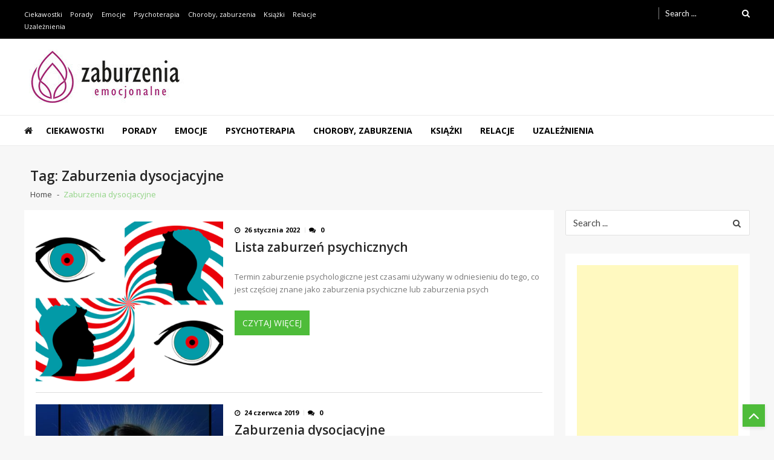

--- FILE ---
content_type: text/html; charset=UTF-8
request_url: https://zaburzeniaemocjonalne.pl/temat/zaburzenia-dysocjacyjne/
body_size: 10235
content:
<!doctype html>
<html lang="pl-PL" itemscope itemtype="http://schema.org/WebPage">
<head>
	<meta charset="UTF-8">
	<meta name="viewport" content="width=device-width, initial-scale=1">
	<meta name="google-site-verification" content="TGvGsXDugE1JCUlUbcK2n855FtjfBzyPD6r-fV5gZ88" />
	
<script async src="//pagead2.googlesyndication.com/pagead/js/adsbygoogle.js"></script>
<script>
     (adsbygoogle = window.adsbygoogle || []).push({
          google_ad_client: "ca-pub-7673375673171971",
          enable_page_level_ads: true
     });
</script>
	
	
	<link rel="profile" href="http://gmpg.org/xfn/11">

	<meta name='robots' content='index, follow, max-image-preview:large, max-snippet:-1, max-video-preview:-1' />

	<!-- This site is optimized with the Yoast SEO plugin v19.10 - https://yoast.com/wordpress/plugins/seo/ -->
	<title>Zaburzenia dysocjacyjne</title>
	<link rel="canonical" href="https://zaburzeniaemocjonalne.pl/temat/zaburzenia-dysocjacyjne/" />
	<meta property="og:locale" content="pl_PL" />
	<meta property="og:type" content="article" />
	<meta property="og:title" content="Zaburzenia dysocjacyjne" />
	<meta property="og:url" content="https://zaburzeniaemocjonalne.pl/temat/zaburzenia-dysocjacyjne/" />
	<meta property="og:site_name" content="Zaburzenia emocjonalne - depresja i podobne." />
	<meta name="twitter:card" content="summary_large_image" />
	<script type="application/ld+json" class="yoast-schema-graph">{"@context":"https://schema.org","@graph":[{"@type":"CollectionPage","@id":"https://zaburzeniaemocjonalne.pl/temat/zaburzenia-dysocjacyjne/","url":"https://zaburzeniaemocjonalne.pl/temat/zaburzenia-dysocjacyjne/","name":"Zaburzenia dysocjacyjne","isPartOf":{"@id":"https://zaburzeniaemocjonalne.pl/#website"},"primaryImageOfPage":{"@id":"https://zaburzeniaemocjonalne.pl/temat/zaburzenia-dysocjacyjne/#primaryimage"},"image":{"@id":"https://zaburzeniaemocjonalne.pl/temat/zaburzenia-dysocjacyjne/#primaryimage"},"thumbnailUrl":"https://zaburzeniaemocjonalne.pl/wp-content/uploads/2022/01/zaburzenia.png","breadcrumb":{"@id":"https://zaburzeniaemocjonalne.pl/temat/zaburzenia-dysocjacyjne/#breadcrumb"},"inLanguage":"pl-PL"},{"@type":"ImageObject","inLanguage":"pl-PL","@id":"https://zaburzeniaemocjonalne.pl/temat/zaburzenia-dysocjacyjne/#primaryimage","url":"https://zaburzeniaemocjonalne.pl/wp-content/uploads/2022/01/zaburzenia.png","contentUrl":"https://zaburzeniaemocjonalne.pl/wp-content/uploads/2022/01/zaburzenia.png","width":640,"height":426},{"@type":"BreadcrumbList","@id":"https://zaburzeniaemocjonalne.pl/temat/zaburzenia-dysocjacyjne/#breadcrumb","itemListElement":[{"@type":"ListItem","position":1,"name":"Strona główna","item":"https://zaburzeniaemocjonalne.pl/"},{"@type":"ListItem","position":2,"name":"Zaburzenia dysocjacyjne"}]},{"@type":"WebSite","@id":"https://zaburzeniaemocjonalne.pl/#website","url":"https://zaburzeniaemocjonalne.pl/","name":"Zaburzenia emocjonalne - depresja i podobne.","description":"Zaburzenia emocjonalne to obszerne pojęcie zawierające przeróżnego rodzaju zakłócenia postępowania, sposobu myślenia oraz nastroju człowieka.","publisher":{"@id":"https://zaburzeniaemocjonalne.pl/#organization"},"alternateName":"Zaburzenia emocjonalne - informacje","potentialAction":[{"@type":"SearchAction","target":{"@type":"EntryPoint","urlTemplate":"https://zaburzeniaemocjonalne.pl/?s={search_term_string}"},"query-input":"required name=search_term_string"}],"inLanguage":"pl-PL"},{"@type":"Organization","@id":"https://zaburzeniaemocjonalne.pl/#organization","name":"Zaburzenia emocjonalne.","url":"https://zaburzeniaemocjonalne.pl/","logo":{"@type":"ImageObject","inLanguage":"pl-PL","@id":"https://zaburzeniaemocjonalne.pl/#/schema/logo/image/","url":"https://zaburzeniaemocjonalne.pl/wp-content/uploads/2019/04/cropped-LOGOoo.jpg","contentUrl":"https://zaburzeniaemocjonalne.pl/wp-content/uploads/2019/04/cropped-LOGOoo.jpg","width":268,"height":90,"caption":"Zaburzenia emocjonalne."},"image":{"@id":"https://zaburzeniaemocjonalne.pl/#/schema/logo/image/"}}]}</script>
	<!-- / Yoast SEO plugin. -->


<link rel='dns-prefetch' href='//fonts.googleapis.com' />
<link rel="alternate" type="application/rss+xml" title="Zaburzenia emocjonalne - depresja i podobne. &raquo; Kanał z wpisami" href="https://zaburzeniaemocjonalne.pl/feed/" />
<link rel="alternate" type="application/rss+xml" title="Zaburzenia emocjonalne - depresja i podobne. &raquo; Kanał z komentarzami" href="https://zaburzeniaemocjonalne.pl/comments/feed/" />
<link rel="alternate" type="application/rss+xml" title="Zaburzenia emocjonalne - depresja i podobne. &raquo; Kanał z wpisami otagowanymi jako Zaburzenia dysocjacyjne" href="https://zaburzeniaemocjonalne.pl/temat/zaburzenia-dysocjacyjne/feed/" />
<style id='wp-img-auto-sizes-contain-inline-css' type='text/css'>
img:is([sizes=auto i],[sizes^="auto," i]){contain-intrinsic-size:3000px 1500px}
/*# sourceURL=wp-img-auto-sizes-contain-inline-css */
</style>
<style id='wp-emoji-styles-inline-css' type='text/css'>

	img.wp-smiley, img.emoji {
		display: inline !important;
		border: none !important;
		box-shadow: none !important;
		height: 1em !important;
		width: 1em !important;
		margin: 0 0.07em !important;
		vertical-align: -0.1em !important;
		background: none !important;
		padding: 0 !important;
	}
/*# sourceURL=wp-emoji-styles-inline-css */
</style>
<style id='wp-block-library-inline-css' type='text/css'>
:root{--wp-block-synced-color:#7a00df;--wp-block-synced-color--rgb:122,0,223;--wp-bound-block-color:var(--wp-block-synced-color);--wp-editor-canvas-background:#ddd;--wp-admin-theme-color:#007cba;--wp-admin-theme-color--rgb:0,124,186;--wp-admin-theme-color-darker-10:#006ba1;--wp-admin-theme-color-darker-10--rgb:0,107,160.5;--wp-admin-theme-color-darker-20:#005a87;--wp-admin-theme-color-darker-20--rgb:0,90,135;--wp-admin-border-width-focus:2px}@media (min-resolution:192dpi){:root{--wp-admin-border-width-focus:1.5px}}.wp-element-button{cursor:pointer}:root .has-very-light-gray-background-color{background-color:#eee}:root .has-very-dark-gray-background-color{background-color:#313131}:root .has-very-light-gray-color{color:#eee}:root .has-very-dark-gray-color{color:#313131}:root .has-vivid-green-cyan-to-vivid-cyan-blue-gradient-background{background:linear-gradient(135deg,#00d084,#0693e3)}:root .has-purple-crush-gradient-background{background:linear-gradient(135deg,#34e2e4,#4721fb 50%,#ab1dfe)}:root .has-hazy-dawn-gradient-background{background:linear-gradient(135deg,#faaca8,#dad0ec)}:root .has-subdued-olive-gradient-background{background:linear-gradient(135deg,#fafae1,#67a671)}:root .has-atomic-cream-gradient-background{background:linear-gradient(135deg,#fdd79a,#004a59)}:root .has-nightshade-gradient-background{background:linear-gradient(135deg,#330968,#31cdcf)}:root .has-midnight-gradient-background{background:linear-gradient(135deg,#020381,#2874fc)}:root{--wp--preset--font-size--normal:16px;--wp--preset--font-size--huge:42px}.has-regular-font-size{font-size:1em}.has-larger-font-size{font-size:2.625em}.has-normal-font-size{font-size:var(--wp--preset--font-size--normal)}.has-huge-font-size{font-size:var(--wp--preset--font-size--huge)}.has-text-align-center{text-align:center}.has-text-align-left{text-align:left}.has-text-align-right{text-align:right}.has-fit-text{white-space:nowrap!important}#end-resizable-editor-section{display:none}.aligncenter{clear:both}.items-justified-left{justify-content:flex-start}.items-justified-center{justify-content:center}.items-justified-right{justify-content:flex-end}.items-justified-space-between{justify-content:space-between}.screen-reader-text{border:0;clip-path:inset(50%);height:1px;margin:-1px;overflow:hidden;padding:0;position:absolute;width:1px;word-wrap:normal!important}.screen-reader-text:focus{background-color:#ddd;clip-path:none;color:#444;display:block;font-size:1em;height:auto;left:5px;line-height:normal;padding:15px 23px 14px;text-decoration:none;top:5px;width:auto;z-index:100000}html :where(.has-border-color){border-style:solid}html :where([style*=border-top-color]){border-top-style:solid}html :where([style*=border-right-color]){border-right-style:solid}html :where([style*=border-bottom-color]){border-bottom-style:solid}html :where([style*=border-left-color]){border-left-style:solid}html :where([style*=border-width]){border-style:solid}html :where([style*=border-top-width]){border-top-style:solid}html :where([style*=border-right-width]){border-right-style:solid}html :where([style*=border-bottom-width]){border-bottom-style:solid}html :where([style*=border-left-width]){border-left-style:solid}html :where(img[class*=wp-image-]){height:auto;max-width:100%}:where(figure){margin:0 0 1em}html :where(.is-position-sticky){--wp-admin--admin-bar--position-offset:var(--wp-admin--admin-bar--height,0px)}@media screen and (max-width:600px){html :where(.is-position-sticky){--wp-admin--admin-bar--position-offset:0px}}

/*# sourceURL=wp-block-library-inline-css */
</style>
<style id='classic-theme-styles-inline-css' type='text/css'>
/*! This file is auto-generated */
.wp-block-button__link{color:#fff;background-color:#32373c;border-radius:9999px;box-shadow:none;text-decoration:none;padding:calc(.667em + 2px) calc(1.333em + 2px);font-size:1.125em}.wp-block-file__button{background:#32373c;color:#fff;text-decoration:none}
/*# sourceURL=/wp-includes/css/classic-themes.min.css */
</style>
<style id='quads-styles-inline-css' type='text/css'>

    .quads-location ins.adsbygoogle {
        background: transparent !important;
    }
    
    .quads.quads_ad_container { display: grid; grid-template-columns: auto; grid-gap: 10px; padding: 10px; }
    .grid_image{animation: fadeIn 0.5s;-webkit-animation: fadeIn 0.5s;-moz-animation: fadeIn 0.5s;
        -o-animation: fadeIn 0.5s;-ms-animation: fadeIn 0.5s;}
    .quads-ad-label { font-size: 12px; text-align: center; color: #333;}
    .quads-text-around-ad-label-text_around_left {
        width: 50%;
        float: left;
    }
    .quads-text-around-ad-label-text_around_right {
        width: 50%;
        float: right;
    }
    .quads-popupad {
        position: fixed;
        top: 0px;
        left:0px;
        width: 100%;
        height: 100em;
        background-color: rgba(0,0,0,0.6);
        z-index: 999;
        max-width: 100em !important;
        margin: 0 auto;
    }
    .quads.quads_ad_container_ {
        position: fixed;
        top: 40%;
        left: 36%;
    }
    #btn_close{
		background-color: #fff;
		width: 25px;
		height: 25px;
		text-align: center;
		line-height: 22px;
		position: absolute;
		right: -10px;
		top: -10px;
		cursor: pointer;
		transition: all 0.5s ease;
		border-radius: 50%;
	}
    #btn_close_video{
		background-color: #fff;
		width: 25px;
		height: 25px;
		text-align: center;
		line-height: 22px;
		position: absolute;
		right: -10px;
		top: -10px;
		cursor: pointer;
		transition: all 0.5s ease;
		border-radius: 50%;
        z-index:100;
	}
    @media screen and (max-width: 480px) {
        .quads.quads_ad_container_ {
            left: 10px;
        }
    }
    
    .quads-video {
        position: fixed;
        bottom: 0px;
        z-index: 9999999;
    }
    quads_ad_container_video{
        max-width:220px;
    }
    .quads_click_impression { display: none;}
    
    .quads-sticky {
        width: 100% !important;
        background-color: hsla(0,0%,100%,.7);
        position: fixed;
        max-width: 100%!important;
        bottom:0;
        margin:0;
        text-align: center;
    }.quads-sticky .quads-location {
        text-align: center;
    }.quads-sticky .wp_quads_dfp {
        display: contents;
    }
    a.quads-sticky-ad-close {
        background-color: #fff;
        width: 25px;
        height: 25px;
        text-align: center;
        line-height: 22px;
        position: absolute;
        right: 0px;
        top: -15px;
        cursor: pointer;
        transition: all 0.5s ease;
        border-radius: 50%;
    }
    
/*# sourceURL=quads-styles-inline-css */
</style>
<link rel='stylesheet' id='css-0-css' href='https://zaburzeniaemocjonalne.pl/wp-content/mmr/ed181bf8-1665659198.min.css' type='text/css' media='all' />
<link rel='stylesheet' id='apss-font-opensans-css' href='//fonts.googleapis.com/css?family=Open+Sans&#038;ver=6.9' type='text/css' media='all' />
<link rel='stylesheet' id='css-1-css' href='https://zaburzeniaemocjonalne.pl/wp-content/mmr/d9943560-1667898625.min.css' type='text/css' media='all' />
<link rel='stylesheet' id='vmagazine-news-google-fonts-css' href='//fonts.googleapis.com/css?family=Roboto%3A300%2C400%2C500%2C700%2C900&#038;ver=6.9' type='text/css' media='all' />
<link rel='stylesheet' id='vmagazine-lite-google-fonts-css' href='//fonts.googleapis.com/css?family=Open+Sans%3A400%2C600%2C700%2C400italic%2C300%7CPoppins%3A300%2C400%2C500%2C600%2C700%7CMontserrat%3A300%2C300i%2C400%2C800%2C800i%7CLato%3A300%2C400%2C700%2C900&#038;ver=6.9' type='text/css' media='all' />
<link rel='stylesheet' id='css-2-css' href='https://zaburzeniaemocjonalne.pl/wp-content/mmr/8d4740da-1554307769.min.css' type='text/css' media='all' />
<script type="text/javascript" src="https://zaburzeniaemocjonalne.pl/?0d29a3439f1a1c699ce244fec47a6cf1&amp;ver=6.9" id="0d29a3439f1a1c699ce244fec47a6cf1-js"></script>
<script type="text/javascript" src="https://zaburzeniaemocjonalne.pl/wp-content/mmr/8f3116c8-1723216756.min.js" id="js-3-js"></script>
<link rel="https://api.w.org/" href="https://zaburzeniaemocjonalne.pl/wp-json/" /><link rel="alternate" title="JSON" type="application/json" href="https://zaburzeniaemocjonalne.pl/wp-json/wp/v2/tags/282" /><link rel="EditURI" type="application/rsd+xml" title="RSD" href="https://zaburzeniaemocjonalne.pl/xmlrpc.php?rsd" />
<meta name="generator" content="WordPress 6.9" />

		<!-- GA Google Analytics @ https://m0n.co/ga -->
		<script>
			(function(i,s,o,g,r,a,m){i['GoogleAnalyticsObject']=r;i[r]=i[r]||function(){
			(i[r].q=i[r].q||[]).push(arguments)},i[r].l=1*new Date();a=s.createElement(o),
			m=s.getElementsByTagName(o)[0];a.async=1;a.src=g;m.parentNode.insertBefore(a,m)
			})(window,document,'script','https://www.google-analytics.com/analytics.js','ga');
			ga('create', 'UA-41335035-4', 'auto');
			ga('send', 'pageview');
		</script>

	<script type='text/javascript'>document.cookie = 'quads_browser_width='+screen.width;</script>		<style type="text/css">
					.site-title,
			.site-description {
				position: absolute;
				clip: rect(1px, 1px, 1px, 1px);
			}
				</style>
		<style type="text/css" id="custom-background-css">
body.custom-background { background-color: #f7f7f7; }
</style>
	<link rel='stylesheet' id='css-5-css' href='https://zaburzeniaemocjonalne.pl/wp-content/mmr/974811de-1764730044.min.css' type='text/css' media='all' />
</head>

<body class="archive tag tag-zaburzenia-dysocjacyjne tag-282 custom-background wp-custom-logo wp-embed-responsive wp-theme-vmagazine-lite wp-child-theme-vmagazine-news template-one hfeed fullwidth_layout right-sidebar vmagazine-lite-archive-layout1">

	            <a class="skip-link screen-reader-text" href="#site-navigation">Skip to navigation</a>
            <a class="skip-link screen-reader-text" href="#main">Skip to content</a>
            
    <div class="vmagazine-lite-mobile-search-wrapper">
        <div class="mob-search-form">
             <div class="img-overlay"></div>
           
            <div class="mob-srch-wrap">
                <div class="nav-close">
                    <span></span>
                    <span></span>
                </div>
                <div class="mob-search-wrapp">
                    
<form method="get" class="search-form" action="https://zaburzeniaemocjonalne.pl/">
	<label>
		<span class="screen-reader-text">Search for:</span>
		<input type="search" autocomplete="off" class="search-field" placeholder="Search ..." value="" name="s">
	</label>
	<input type="submit" class="search-submit" value="Search">

</form>

                    <div class="search-content"></div>
                    <div class="block-loader" style="display:none;">
                        <div class="sampleContainer">
                            <div class="loader">
                                <span class="dot dot_1"></span>
                                <span class="dot dot_2"></span>
                                <span class="dot dot_3"></span>
                                <span class="dot dot_4"></span>
                            </div>
                        </div>
                    </div>
                </div>
            </div>
        </div>
    </div>

<div class="vmagazine-lite-mobile-navigation-wrapper">
 
    <div class="mobile-navigation">
        <div class="img-overlay"></div>
        
        <div class="vmag-opt-wrap">
            <div class="nav-close">
                <span></span>
                <span></span>
            </div>

            <div class="icon-wrapper">
                	    <ul class="social">
	    			</ul>									
	                </div>
            <div class="site-branding">                 
                <a href="https://zaburzeniaemocjonalne.pl/" class="custom-logo-link" rel="home"><img width="268" height="90" src="https://zaburzeniaemocjonalne.pl/wp-content/uploads/2019/04/cropped-LOGOoo.jpg" class="custom-logo" alt="Zaburzenia emocjonalne &#8211; depresja i podobne." decoding="async" /></a>                <div class="site-title-wrapper">
                                            <p class="site-title"><a href="https://zaburzeniaemocjonalne.pl/" rel="home">Zaburzenia emocjonalne &#8211; depresja i podobne.</a></p>
                                            <p class="site-description">Zaburzenia emocjonalne to obszerne pojęcie zawierające przeróżnego rodzaju zakłócenia postępowania, sposobu myślenia oraz nastroju człowieka.</p>
                                    </div>
            </div><!-- .site-branding -->
            	<div class="vmagazine-lite-nav-wrapper">
		<div class="vmagazine-lite-container">			
			<nav class="main-navigation clearfix" >
				<div class="nav-wrapper">
					
		                    <div class="index-icon">
            <a href="https://zaburzeniaemocjonalne.pl/"><i class="fa fa-home"></i></a>
        </div>
    					<div class="menu-mmnu-container"><ul id="primary-menu" class="vmagazine_lite_mega_menu"><li id="menu-item-53" class="menu-item menu-item-type-taxonomy menu-item-object-category menu-item-53"><a href="https://zaburzeniaemocjonalne.pl/informacje/ciekawostki/">Ciekawostki</a></li>
<li id="menu-item-54" class="menu-item menu-item-type-taxonomy menu-item-object-category menu-item-54"><a href="https://zaburzeniaemocjonalne.pl/informacje/porady/">Porady</a></li>
<li id="menu-item-55" class="menu-item menu-item-type-taxonomy menu-item-object-category menu-item-55"><a href="https://zaburzeniaemocjonalne.pl/informacje/emocje/">Emocje</a></li>
<li id="menu-item-56" class="menu-item menu-item-type-taxonomy menu-item-object-category menu-item-56"><a href="https://zaburzeniaemocjonalne.pl/informacje/psychoterapia/">Psychoterapia</a></li>
<li id="menu-item-57" class="menu-item menu-item-type-taxonomy menu-item-object-category menu-item-57"><a href="https://zaburzeniaemocjonalne.pl/informacje/choroby-zaburzenia/">Choroby, zaburzenia</a></li>
<li id="menu-item-259" class="menu-item menu-item-type-taxonomy menu-item-object-category menu-item-259"><a href="https://zaburzeniaemocjonalne.pl/informacje/ksiazki/">Książki</a></li>
<li id="menu-item-260" class="menu-item menu-item-type-taxonomy menu-item-object-category menu-item-260"><a href="https://zaburzeniaemocjonalne.pl/informacje/relacje/">Relacje</a></li>
<li id="menu-item-261" class="menu-item menu-item-type-taxonomy menu-item-object-category menu-item-261"><a href="https://zaburzeniaemocjonalne.pl/informacje/uzaleznienia/">Uzależnienia</a></li>
</ul></div>				</div><!-- .nav-wrapper -->
			</nav><!-- #site-navigation -->

			
		</div><!-- .vmagazine-lite-container -->	
	</div>
	    
        </div>
    </div>
</div>
	 <div class="vmagazine-lite-main-wrapper">
		 
		     <div class="vmagazine-lite-mob-outer">
        <div class="vmagazine-lite-mobile-nav-wrapp">
            <div class="mob-search-icon">
                <span>
                    <i class="fa fa-search" aria-hidden="true"></i>
                </span>
             </div>
             <div class="vmagazine-lite-logo">
                <a href="https://zaburzeniaemocjonalne.pl/" class="custom-logo-link" rel="home"><img width="268" height="90" src="https://zaburzeniaemocjonalne.pl/wp-content/uploads/2019/04/cropped-LOGOoo.jpg" class="custom-logo" alt="Zaburzenia emocjonalne &#8211; depresja i podobne." decoding="async" /></a>             </div>
             <div class="nav-toggle">
                <div class="toggle-wrap">
                 <span></span>
                </div>
             </div>
        </div>
    </div>

		 <div class="vmagazine-lite-header-handle">
		 		
<header id="masthead" class="site-header header-layout1">

	<div class="vmagazine-lite-top-header clearfix menu-full">
		<div class="vmagazine-lite-container">
			
			<div class="top-men-wrap">
				
				<div class="top-menu">
					<div class="top-men-wrapp"><ul id="top-menu" class="menu"><li class="menu-item menu-item-type-taxonomy menu-item-object-category menu-item-53"><a href="https://zaburzeniaemocjonalne.pl/informacje/ciekawostki/">Ciekawostki</a></li>
<li class="menu-item menu-item-type-taxonomy menu-item-object-category menu-item-54"><a href="https://zaburzeniaemocjonalne.pl/informacje/porady/">Porady</a></li>
<li class="menu-item menu-item-type-taxonomy menu-item-object-category menu-item-55"><a href="https://zaburzeniaemocjonalne.pl/informacje/emocje/">Emocje</a></li>
<li class="menu-item menu-item-type-taxonomy menu-item-object-category menu-item-56"><a href="https://zaburzeniaemocjonalne.pl/informacje/psychoterapia/">Psychoterapia</a></li>
<li class="menu-item menu-item-type-taxonomy menu-item-object-category menu-item-57"><a href="https://zaburzeniaemocjonalne.pl/informacje/choroby-zaburzenia/">Choroby, zaburzenia</a></li>
<li class="menu-item menu-item-type-taxonomy menu-item-object-category menu-item-259"><a href="https://zaburzeniaemocjonalne.pl/informacje/ksiazki/">Książki</a></li>
<li class="menu-item menu-item-type-taxonomy menu-item-object-category menu-item-260"><a href="https://zaburzeniaemocjonalne.pl/informacje/relacje/">Relacje</a></li>
<li class="menu-item menu-item-type-taxonomy menu-item-object-category menu-item-261"><a href="https://zaburzeniaemocjonalne.pl/informacje/uzaleznienia/">Uzależnienia</a></li>
</ul></div>				</div>
				
							</div>
						<div class="top-right">
				<div class="vmagazine-lite-search-form-primary">
<form method="get" class="search-form" action="https://zaburzeniaemocjonalne.pl/">
	<label>
		<span class="screen-reader-text">Search for:</span>
		<input type="search" autocomplete="off" class="search-field" placeholder="Search ..." value="" name="s">
	</label>
	<input type="submit" class="search-submit" value="Search">

</form>

</div>
				<div class="search-content"></div>
				<div class="block-loader" style="display:none;">
            		<div class="sampleContainer">
					    <div class="loader">
					        <span class="dot dot_1"></span>
					        <span class="dot dot_2"></span>
					        <span class="dot dot_3"></span>
					        <span class="dot dot_4"></span>
					    </div>
					</div>
        		</div>
			</div>	
				
		</div>
	</div><!-- .vmagazine-lite-top-header -->
	

	<div class="logo-ad-wrapper clearfix">
		<div class="vmagazine-lite-container">
			<div class="site-branding">					
				<a href="https://zaburzeniaemocjonalne.pl/" class="custom-logo-link" rel="home"><img width="268" height="90" src="https://zaburzeniaemocjonalne.pl/wp-content/uploads/2019/04/cropped-LOGOoo.jpg" class="custom-logo" alt="Zaburzenia emocjonalne &#8211; depresja i podobne." decoding="async" /></a>				<div class="site-title-wrapper">
											<p class="site-title"><a href="https://zaburzeniaemocjonalne.pl/" rel="home">Zaburzenia emocjonalne &#8211; depresja i podobne.</a></p>
											<p class="site-description">Zaburzenia emocjonalne to obszerne pojęcie zawierające przeróżnego rodzaju zakłócenia postępowania, sposobu myślenia oraz nastroju człowieka.</p>
									</div>
			</div><!-- .site-branding -->
						</div><!-- .vmagazine-lite-container -->
	</div><!-- .logo-ad-wrapper -->
    	<div class="vmagazine-lite-nav-wrapper">
		<div class="vmagazine-lite-container clearfix">			
			<nav id="site-navigation" class="main-navigation clearfix" >
				<div class="nav-wrapper">
					
		                    <div class="index-icon">
            <a href="https://zaburzeniaemocjonalne.pl/"><i class="fa fa-home"></i></a>
        </div>
    					<div class="menu-mmnu-container"><ul id="menu-nowe" class="menu"><li class="menu-item menu-item-type-taxonomy menu-item-object-category menu-item-53"><a href="https://zaburzeniaemocjonalne.pl/informacje/ciekawostki/">Ciekawostki</a></li>
<li class="menu-item menu-item-type-taxonomy menu-item-object-category menu-item-54"><a href="https://zaburzeniaemocjonalne.pl/informacje/porady/">Porady</a></li>
<li class="menu-item menu-item-type-taxonomy menu-item-object-category menu-item-55"><a href="https://zaburzeniaemocjonalne.pl/informacje/emocje/">Emocje</a></li>
<li class="menu-item menu-item-type-taxonomy menu-item-object-category menu-item-56"><a href="https://zaburzeniaemocjonalne.pl/informacje/psychoterapia/">Psychoterapia</a></li>
<li class="menu-item menu-item-type-taxonomy menu-item-object-category menu-item-57"><a href="https://zaburzeniaemocjonalne.pl/informacje/choroby-zaburzenia/">Choroby, zaburzenia</a></li>
<li class="menu-item menu-item-type-taxonomy menu-item-object-category menu-item-259"><a href="https://zaburzeniaemocjonalne.pl/informacje/ksiazki/">Książki</a></li>
<li class="menu-item menu-item-type-taxonomy menu-item-object-category menu-item-260"><a href="https://zaburzeniaemocjonalne.pl/informacje/relacje/">Relacje</a></li>
<li class="menu-item menu-item-type-taxonomy menu-item-object-category menu-item-261"><a href="https://zaburzeniaemocjonalne.pl/informacje/uzaleznienia/">Uzależnienia</a></li>
</ul></div>				</div><!-- .nav-wrapper -->
			</nav><!-- #site-navigation -->

			
		</div><!-- .vmagazine-lite-container -->	
	</div>
	   
            <div class="vmagazine-lite-ticker-wrapper cS-hidden">
        <div class="vmagazine-lite-container default-layout">
        </div><!--.vmagazine-lite-container --></div></header><!-- #masthead -->
		</div>
		
		<div id="content" class="site-content">
			
				<div class="vmagazine-lite-breadcrumb-wrapper">
				
	<div class="vmagazine-lite-bread-home">
			<div class="vmagazine-lite-bread-wrapp">
				
					<div class="breadcrumb-title">
																		<h1 class="page-title">Tag: <span>Zaburzenia dysocjacyjne</span></h1>											</div>
					<div class="vmagazine-lite-breadcrumb"><nav role="navigation" aria-label="Breadcrumbs" class="breadcrumb-trail breadcrumbs"><ul class="trail-items"><li class="trail-item trail-begin"><a href="https://zaburzeniaemocjonalne.pl" rel="home"><span>Home</span></a></li><li class="trail-item trail-end current"><span>Zaburzenia dysocjacyjne</span></li></ul></nav></div>			</div>
		</div>

			</div>	
		
	<div class="vmagazine-lite-container">
				<div id="primary" class="content-area vmagazine-lite-content">
			<main id="main" class="site-main" role="main">
			
				
				
<article id="post-2506" class="post-2506 post type-post status-publish format-standard has-post-thumbnail hentry category-choroby-zaburzenia category-ciekawostki category-definicja category-porady category-zdrowie tag-o-zaburzeniach-osobowosci tag-zaburzenia tag-zaburzenia-dwubiegunowe tag-zaburzenia-dysocjacyjne tag-zaburzenia-emocjonalne tag-zaburzenia-lekowe tag-zaburzenia-objawow-somatycznych tag-zaburzenia-osobowosci tag-zaburzenia-osobowosci-z-pogranicza tag-zaburzenia-psychiczne tag-zaburzenia-psychotyczne">
	
	<div class="archive-wrapper">
					<div class="entry-thumb">
				<a class="thumb-zoom" href="https://zaburzeniaemocjonalne.pl/lista-zaburzen-psychicznych/">
					<img src="https://zaburzeniaemocjonalne.pl/wp-content/uploads/2022/01/zaburzenia-400x340.png" alt="" />
					<div class="image-overlay"></div>
				</a>
			</div><!-- .entry-thumb -->
				<div class="list-left-wrap">
			<div class="entry-header">
									<div class="entry-meta">
						<span class="posted-on"><i class="fa fa-clock-o"></i>26 stycznia 2022</span><span class="comments"><i class="fa fa-comments"></i>0</span>					</div><!-- .entry-meta -->
							</div><!-- .entry-header.layout1-header -->
			<div class="post-title-wrap">
				<h2 class="entry-title">
					<a href="https://zaburzeniaemocjonalne.pl/lista-zaburzen-psychicznych/">
						 Lista zaburzeń psychicznych					</a>
				</h2>
			</div>
			<div class="entry-content">
				<p>
				Termin zaburzenie psychologiczne jest czasami używany w odniesieniu do tego, co jest częściej znane jako zaburzenia psychiczne lub zaburzenia psych				</p>
						
				<a class="vmagazine-lite-archive-more" href="https://zaburzeniaemocjonalne.pl/lista-zaburzen-psychicznych/">
					Czytaj więcej				</a>
			</div><!-- .entry-content -->
		</div><!-- .list-left-wrap -->
	</div><!-- .archive-btm-wrapper -->
</article><!-- #post-## -->
<article id="post-738" class="post-738 post type-post status-publish format-standard has-post-thumbnail hentry category-choroby-zaburzenia category-definicja category-zdrowie tag-depresja tag-doswiadczenie tag-dysocjacja tag-dysocjacji tag-kontroli tag-osobowosci tag-pacjent tag-pamiec tag-postrzeganie tag-psyche tag-psychologia tag-schizofrenia tag-tozsamosc tag-wielu-zaburzen-osobowosci tag-zaburzenia-dysocjacyjne tag-zaburzenia-tozsamosci">
	
	<div class="archive-wrapper">
					<div class="entry-thumb">
				<a class="thumb-zoom" href="https://zaburzeniaemocjonalne.pl/zaburzenia-dysocjacyjne/">
					<img src="https://zaburzeniaemocjonalne.pl/wp-content/uploads/2019/04/schizoftenia-głosy-400x340.jpg" alt="" />
					<div class="image-overlay"></div>
				</a>
			</div><!-- .entry-thumb -->
				<div class="list-left-wrap">
			<div class="entry-header">
									<div class="entry-meta">
						<span class="posted-on"><i class="fa fa-clock-o"></i>24 czerwca 2019</span><span class="comments"><i class="fa fa-comments"></i>0</span>					</div><!-- .entry-meta -->
							</div><!-- .entry-header.layout1-header -->
			<div class="post-title-wrap">
				<h2 class="entry-title">
					<a href="https://zaburzeniaemocjonalne.pl/zaburzenia-dysocjacyjne/">
						 Zaburzenia dysocjacyjne					</a>
				</h2>
			</div>
			<div class="entry-content">
				<p>
				Zaburzenia dysocjacyjne to zaburzenia psychiczne, które wiążą się z doświadczeniem odłączenia i braku ciągłości między myślami, wspomnien				</p>
						
				<a class="vmagazine-lite-archive-more" href="https://zaburzeniaemocjonalne.pl/zaburzenia-dysocjacyjne/">
					Czytaj więcej				</a>
			</div><!-- .entry-content -->
		</div><!-- .list-left-wrap -->
	</div><!-- .archive-btm-wrapper -->
</article><!-- #post-## -->
<article id="post-561" class="post-561 post type-post status-publish format-standard has-post-thumbnail hentry category-choroby-zaburzenia category-zdrowie tag-choroby-psychiczne tag-depresja tag-fobie-spoleczne tag-schizofrenia tag-zaburzenia-dysocjacyjne tag-zaburzenia-objawu-somatycznego tag-zaburzenia-odzywiania tag-zaburzenia-osobowosci tag-zaburzenia-psychiczne tag-zaburzenia-seksualne tag-zespol-stresu-pourazowego">
	
	<div class="archive-wrapper">
					<div class="entry-thumb">
				<a class="thumb-zoom" href="https://zaburzeniaemocjonalne.pl/rodzaje-chorob-psychicznych/">
					<img src="https://zaburzeniaemocjonalne.pl/wp-content/uploads/2019/05/psychika-400x340.jpg" alt="" />
					<div class="image-overlay"></div>
				</a>
			</div><!-- .entry-thumb -->
				<div class="list-left-wrap">
			<div class="entry-header">
									<div class="entry-meta">
						<span class="posted-on"><i class="fa fa-clock-o"></i>31 maja 2019</span><span class="comments"><i class="fa fa-comments"></i>0</span>					</div><!-- .entry-meta -->
							</div><!-- .entry-header.layout1-header -->
			<div class="post-title-wrap">
				<h2 class="entry-title">
					<a href="https://zaburzeniaemocjonalne.pl/rodzaje-chorob-psychicznych/">
						 Rodzaje chorób psychicznych					</a>
				</h2>
			</div>
			<div class="entry-content">
				<p>
				Istnieje wiele różnych stanów, które są uznawane za choroby psychiczne.  Bardziej typowe typy to:

&nbsp;

 	Zaburzenia lękowe: Ludzie z zab				</p>
						
				<a class="vmagazine-lite-archive-more" href="https://zaburzeniaemocjonalne.pl/rodzaje-chorob-psychicznych/">
					Czytaj więcej				</a>
			</div><!-- .entry-content -->
		</div><!-- .list-left-wrap -->
	</div><!-- .archive-btm-wrapper -->
</article><!-- #post-## -->			
			</main><!-- #main -->
			<div class="archive-bottom-wrapper">
								
								
			</div>

		</div><!-- #primary -->
		
<aside id="secondary" class="widget-area vmagazine-lite-sidebar" role="complementary">
	<div class="theiaStickySidebar">
				<div id="search-2" class="widget widget_search">
<form method="get" class="search-form" action="https://zaburzeniaemocjonalne.pl/">
	<label>
		<span class="screen-reader-text">Search for:</span>
		<input type="search" autocomplete="off" class="search-field" placeholder="Search ..." value="" name="s">
	</label>
	<input type="submit" class="search-submit" value="Search">

</form>

</div><div id="custom_html-2" class="widget_text widget widget_custom_html"><div class="textwidget custom-html-widget"><script async src="//pagead2.googlesyndication.com/pagead/js/adsbygoogle.js"></script>
<!-- zaburzenia_prawastrona -->
<ins class="adsbygoogle"
     style="display:block"
     data-ad-client="ca-pub-7673375673171971"
     data-ad-slot="4060122915"
     data-ad-format="auto"
     data-full-width-responsive="true"></ins>
<script>
(adsbygoogle = window.adsbygoogle || []).push({});
</script></div></div><div id="vmagazine_lite_recent_post-2" class="widget widget_vmagazine_lite_recent_post">    <h4 class="block-title"><span class="title-bg">
Ostatnio dodane:    </span></h4>
                    <div class="vmagazine-lite-rec-posts recent-post-widget block_layout_1">
                                                            <div class="recent-posts-content wow fadeInUp">
                                        <div class="image-recent-post">
                                          <a href="https://zaburzeniaemocjonalne.pl/suplementy-na-porost-wlosow/">
                                                    <img class="lazy" data-src="https://zaburzeniaemocjonalne.pl/wp-content/uploads/2024/07/glowne_HeManPower2-321x257.jpg" alt="" title="Suplementy na porost włosów" />
                                                  </a>
                                        </div>
                                        <div class="recent-post-content">
                                            <span class="cat-links"><a href="https://zaburzeniaemocjonalne.pl/informacje/ciekawostki/">Ciekawostki</a></span>                                            <a href="https://zaburzeniaemocjonalne.pl/suplementy-na-porost-wlosow/">
                                                Suplementy na porost włosów                                            </a>
                                        </div>
                                    </div>
                                                                    <div class="recent-posts-content wow fadeInUp">
                                        <div class="image-recent-post">
                                          <a href="https://zaburzeniaemocjonalne.pl/stomia-a-aktywnosc-fizyczna-jak-uprawiac-sport-ze-stomia/">
                                                    <img class="lazy" data-src="https://zaburzeniaemocjonalne.pl/wp-content/uploads/2024/07/a9822d68376d4c1d8bcf50e017d5ba07-321x257.png" alt="" title="Stomia a aktywność fizyczna – jak uprawiać sport ze stomią?" />
                                                  </a>
                                        </div>
                                        <div class="recent-post-content">
                                            <span class="cat-links"><a href="https://zaburzeniaemocjonalne.pl/informacje/choroby-zaburzenia/">Choroby, zaburzenia</a></span>                                            <a href="https://zaburzeniaemocjonalne.pl/stomia-a-aktywnosc-fizyczna-jak-uprawiac-sport-ze-stomia/">
                                                Stomia a aktywność fizyczna – jak uprawiać sport ze stomią?                                            </a>
                                        </div>
                                    </div>
                                                                    <div class="recent-posts-content wow fadeInUp">
                                        <div class="image-recent-post">
                                          <a href="https://zaburzeniaemocjonalne.pl/dlaczego-dzieci-i-mlodziez-potrzebuja-wsparcia-doroslych-w-dobrostanie-psychicznym/">
                                                    <img class="lazy" data-src="https://zaburzeniaemocjonalne.pl/wp-content/uploads/2024/07/V6DQ2oju-321x257.png" alt="" title="Dlaczego dzieci i młodzież potrzebują wsparcia dorosłych w dobrostanie psychicznym." />
                                                  </a>
                                        </div>
                                        <div class="recent-post-content">
                                            <span class="cat-links"><a href="https://zaburzeniaemocjonalne.pl/informacje/choroby-zaburzenia/">Choroby, zaburzenia</a></span>                                            <a href="https://zaburzeniaemocjonalne.pl/dlaczego-dzieci-i-mlodziez-potrzebuja-wsparcia-doroslych-w-dobrostanie-psychicznym/">
                                                Dlaczego dzieci i młodzież potrzebują wsparcia dorosłych w dobrostanie psychicznym.                                            </a>
                                        </div>
                                    </div>
                                                                    <div class="recent-posts-content wow fadeInUp">
                                        <div class="image-recent-post">
                                          <a href="https://zaburzeniaemocjonalne.pl/kompletna-historia-medyczna-twoje-zdrowie-pod-lupa/">
                                                    <img class="lazy" data-src="https://zaburzeniaemocjonalne.pl/wp-content/uploads/2024/04/40436-321x257.jpg" alt="" title="Kompletna historia medyczna &#8211; twoje zdrowie pod lupą" />
                                                  </a>
                                        </div>
                                        <div class="recent-post-content">
                                            <span class="cat-links"><a href="https://zaburzeniaemocjonalne.pl/informacje/choroby-zaburzenia/">Choroby, zaburzenia</a></span>                                            <a href="https://zaburzeniaemocjonalne.pl/kompletna-historia-medyczna-twoje-zdrowie-pod-lupa/">
                                                Kompletna historia medyczna &#8211; twoje zdrowie pod lupą                                            </a>
                                        </div>
                                    </div>
                                                    </div>
                    </div>			</div>
</aside><!-- #secondary -->
			</div><!-- .vmagazine-lite-container -->

</div><!-- #content -->

		
		<footer id="colophon" class="site-footer footer-one">
			<div class="buttom-footer footer_one">
			<div class="middle-footer-wrap">
			<div class="vmagazine-lite-container">
				<div class="middle-ftr-wrap">
									    				    <div class="footer-social">
							    <ul class="social">
	    			</ul>									
	    					</div>
									</div>
			</div>
		</div>
			<div class="footer-btm-wrap">
			<div class="vmagazine-lite-container">
				<div class="vmagazine-lite-btm-ftr">
					<div class="footer-credit">
	            		                <div class="site-info">
                                        WordPress Theme : <a href="https://accesspressthemes.com/" target="_blank">VMagazine News</a> 
                </div><!-- .site-info -->               
        	            	</div>
	            			            	<div class="footer-nav">
		            	<nav class="footer-navigation">
			        		<div class="menu-nowe-container"><ul id="footer-menu" class="menu"><li class="menu-item menu-item-type-taxonomy menu-item-object-category menu-item-53"><a href="https://zaburzeniaemocjonalne.pl/informacje/ciekawostki/">Ciekawostki</a></li>
<li class="menu-item menu-item-type-taxonomy menu-item-object-category menu-item-54"><a href="https://zaburzeniaemocjonalne.pl/informacje/porady/">Porady</a></li>
<li class="menu-item menu-item-type-taxonomy menu-item-object-category menu-item-55"><a href="https://zaburzeniaemocjonalne.pl/informacje/emocje/">Emocje</a></li>
<li class="menu-item menu-item-type-taxonomy menu-item-object-category menu-item-56"><a href="https://zaburzeniaemocjonalne.pl/informacje/psychoterapia/">Psychoterapia</a></li>
<li class="menu-item menu-item-type-taxonomy menu-item-object-category menu-item-57"><a href="https://zaburzeniaemocjonalne.pl/informacje/choroby-zaburzenia/">Choroby, zaburzenia</a></li>
<li class="menu-item menu-item-type-taxonomy menu-item-object-category menu-item-259"><a href="https://zaburzeniaemocjonalne.pl/informacje/ksiazki/">Książki</a></li>
<li class="menu-item menu-item-type-taxonomy menu-item-object-category menu-item-260"><a href="https://zaburzeniaemocjonalne.pl/informacje/relacje/">Relacje</a></li>
<li class="menu-item menu-item-type-taxonomy menu-item-object-category menu-item-261"><a href="https://zaburzeniaemocjonalne.pl/informacje/uzaleznienia/">Uzależnienia</a></li>
</ul></div>			        		</nav>
		        		</div>
		        	        		</div>
            </div>
		</div>
</div>
		
			
		</footer><!-- #colophon -->
		
	
<a href="#" class="scrollup">
	<i class="fa fa-angle-up" aria-hidden="true"></i>
</a>
</div><!-- .vmagazine-lite-main-wrapper -->

            <script type="text/javascript" src="https://zaburzeniaemocjonalne.pl/wp-content/plugins/quick-adsense-reloaded/assets/js/ads.js"></script><script type="speculationrules">
{"prefetch":[{"source":"document","where":{"and":[{"href_matches":"/*"},{"not":{"href_matches":["/wp-*.php","/wp-admin/*","/wp-content/uploads/*","/wp-content/*","/wp-content/plugins/*","/wp-content/themes/vmagazine-news/*","/wp-content/themes/vmagazine-lite/*","/*\\?(.+)"]}},{"not":{"selector_matches":"a[rel~=\"nofollow\"]"}},{"not":{"selector_matches":".no-prefetch, .no-prefetch a"}}]},"eagerness":"conservative"}]}
</script>
<script type="text/javascript" id="js-4-js-extra">
/* <![CDATA[ */
var frontend_ajax_object = {"ajax_url":"https://zaburzeniaemocjonalne.pl/wp-admin/admin-ajax.php","ajax_nonce":"626c91bff4"};var  = {"action":"","endpoint":"https://zaburzeniaemocjonalne.pl/wp-admin/admin-ajax.php","nonce":"b98c9514cd"};var vmagazine_lite_ajax_script = {"mode":"enable","ajax_search":"show","ajaxurl":"https://zaburzeniaemocjonalne.pl/wp-admin/admin-ajax.php","fileUrl":"https://zaburzeniaemocjonalne.pl/wp-content/themes/vmagazine-lite","lazy":"enable","controls":"default-layout"};
//# sourceURL=js-4-js-extra
/* ]]> */
</script>
<script type="text/javascript" src="https://zaburzeniaemocjonalne.pl/wp-content/mmr/b78e72e9-1723033553.min.js" id="js-4-js"></script>
<script id="wp-emoji-settings" type="application/json">
{"baseUrl":"https://s.w.org/images/core/emoji/17.0.2/72x72/","ext":".png","svgUrl":"https://s.w.org/images/core/emoji/17.0.2/svg/","svgExt":".svg","source":{"concatemoji":"https://zaburzeniaemocjonalne.pl/wp-includes/js/wp-emoji-release.min.js"}}
</script>
<script type="module">
/* <![CDATA[ */
/*! This file is auto-generated */
const a=JSON.parse(document.getElementById("wp-emoji-settings").textContent),o=(window._wpemojiSettings=a,"wpEmojiSettingsSupports"),s=["flag","emoji"];function i(e){try{var t={supportTests:e,timestamp:(new Date).valueOf()};sessionStorage.setItem(o,JSON.stringify(t))}catch(e){}}function c(e,t,n){e.clearRect(0,0,e.canvas.width,e.canvas.height),e.fillText(t,0,0);t=new Uint32Array(e.getImageData(0,0,e.canvas.width,e.canvas.height).data);e.clearRect(0,0,e.canvas.width,e.canvas.height),e.fillText(n,0,0);const a=new Uint32Array(e.getImageData(0,0,e.canvas.width,e.canvas.height).data);return t.every((e,t)=>e===a[t])}function p(e,t){e.clearRect(0,0,e.canvas.width,e.canvas.height),e.fillText(t,0,0);var n=e.getImageData(16,16,1,1);for(let e=0;e<n.data.length;e++)if(0!==n.data[e])return!1;return!0}function u(e,t,n,a){switch(t){case"flag":return n(e,"\ud83c\udff3\ufe0f\u200d\u26a7\ufe0f","\ud83c\udff3\ufe0f\u200b\u26a7\ufe0f")?!1:!n(e,"\ud83c\udde8\ud83c\uddf6","\ud83c\udde8\u200b\ud83c\uddf6")&&!n(e,"\ud83c\udff4\udb40\udc67\udb40\udc62\udb40\udc65\udb40\udc6e\udb40\udc67\udb40\udc7f","\ud83c\udff4\u200b\udb40\udc67\u200b\udb40\udc62\u200b\udb40\udc65\u200b\udb40\udc6e\u200b\udb40\udc67\u200b\udb40\udc7f");case"emoji":return!a(e,"\ud83e\u1fac8")}return!1}function f(e,t,n,a){let r;const o=(r="undefined"!=typeof WorkerGlobalScope&&self instanceof WorkerGlobalScope?new OffscreenCanvas(300,150):document.createElement("canvas")).getContext("2d",{willReadFrequently:!0}),s=(o.textBaseline="top",o.font="600 32px Arial",{});return e.forEach(e=>{s[e]=t(o,e,n,a)}),s}function r(e){var t=document.createElement("script");t.src=e,t.defer=!0,document.head.appendChild(t)}a.supports={everything:!0,everythingExceptFlag:!0},new Promise(t=>{let n=function(){try{var e=JSON.parse(sessionStorage.getItem(o));if("object"==typeof e&&"number"==typeof e.timestamp&&(new Date).valueOf()<e.timestamp+604800&&"object"==typeof e.supportTests)return e.supportTests}catch(e){}return null}();if(!n){if("undefined"!=typeof Worker&&"undefined"!=typeof OffscreenCanvas&&"undefined"!=typeof URL&&URL.createObjectURL&&"undefined"!=typeof Blob)try{var e="postMessage("+f.toString()+"("+[JSON.stringify(s),u.toString(),c.toString(),p.toString()].join(",")+"));",a=new Blob([e],{type:"text/javascript"});const r=new Worker(URL.createObjectURL(a),{name:"wpTestEmojiSupports"});return void(r.onmessage=e=>{i(n=e.data),r.terminate(),t(n)})}catch(e){}i(n=f(s,u,c,p))}t(n)}).then(e=>{for(const n in e)a.supports[n]=e[n],a.supports.everything=a.supports.everything&&a.supports[n],"flag"!==n&&(a.supports.everythingExceptFlag=a.supports.everythingExceptFlag&&a.supports[n]);var t;a.supports.everythingExceptFlag=a.supports.everythingExceptFlag&&!a.supports.flag,a.supports.everything||((t=a.source||{}).concatemoji?r(t.concatemoji):t.wpemoji&&t.twemoji&&(r(t.twemoji),r(t.wpemoji)))});
//# sourceURL=https://zaburzeniaemocjonalne.pl/wp-includes/js/wp-emoji-loader.min.js
/* ]]> */
</script>
            <script src="https://buybox.click/js/widget.min.js" defer></script>
          
</body>
</html>


--- FILE ---
content_type: text/html; charset=utf-8
request_url: https://www.google.com/recaptcha/api2/aframe
body_size: 267
content:
<!DOCTYPE HTML><html><head><meta http-equiv="content-type" content="text/html; charset=UTF-8"></head><body><script nonce="3nEj1W0_iTvy1HwEyZEYcw">/** Anti-fraud and anti-abuse applications only. See google.com/recaptcha */ try{var clients={'sodar':'https://pagead2.googlesyndication.com/pagead/sodar?'};window.addEventListener("message",function(a){try{if(a.source===window.parent){var b=JSON.parse(a.data);var c=clients[b['id']];if(c){var d=document.createElement('img');d.src=c+b['params']+'&rc='+(localStorage.getItem("rc::a")?sessionStorage.getItem("rc::b"):"");window.document.body.appendChild(d);sessionStorage.setItem("rc::e",parseInt(sessionStorage.getItem("rc::e")||0)+1);localStorage.setItem("rc::h",'1769900789438');}}}catch(b){}});window.parent.postMessage("_grecaptcha_ready", "*");}catch(b){}</script></body></html>

--- FILE ---
content_type: text/plain
request_url: https://www.google-analytics.com/j/collect?v=1&_v=j102&a=945989327&t=pageview&_s=1&dl=https%3A%2F%2Fzaburzeniaemocjonalne.pl%2Ftemat%2Fzaburzenia-dysocjacyjne%2F&ul=en-us%40posix&dt=Zaburzenia%20dysocjacyjne&sr=1280x720&vp=1280x720&_u=IEBAAEABAAAAACAAI~&jid=1706823890&gjid=531443333&cid=1668558668.1769900788&tid=UA-41335035-4&_gid=1023062220.1769900788&_r=1&_slc=1&z=1534585129
body_size: -453
content:
2,cG-C6QTSF6277